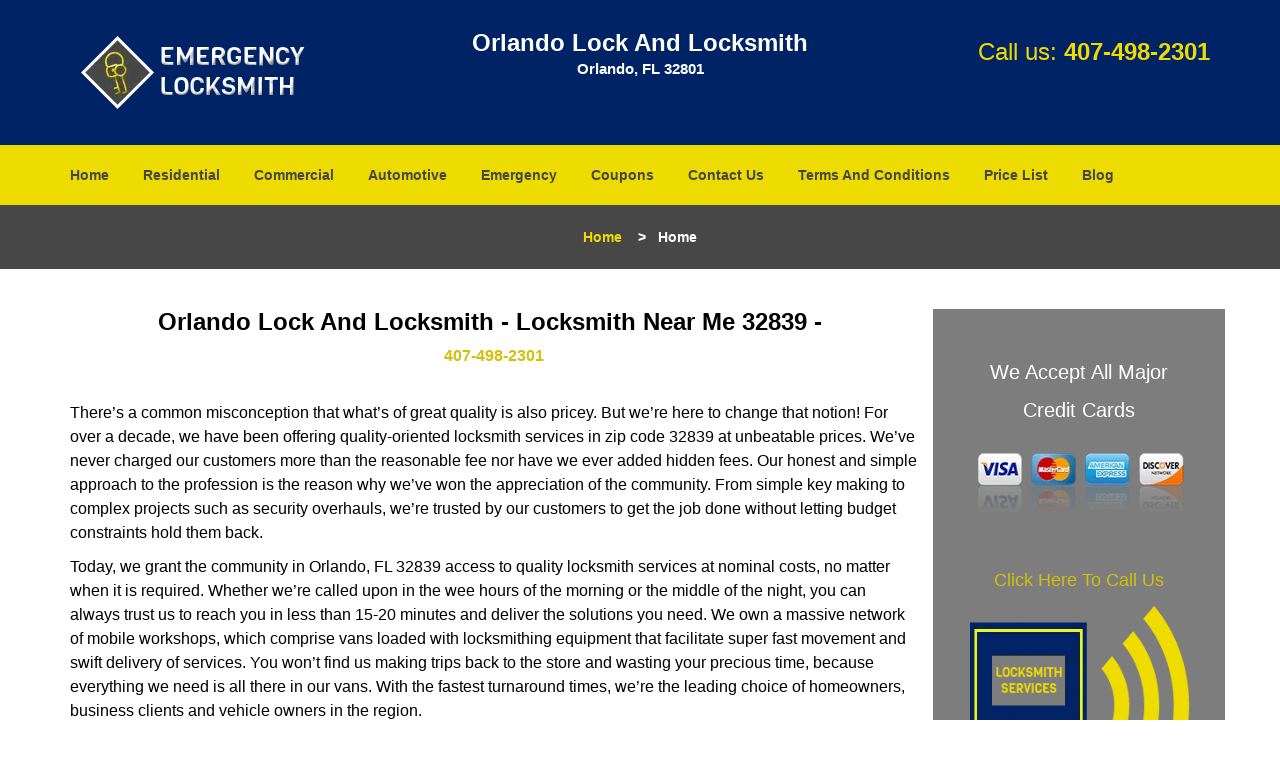

--- FILE ---
content_type: text/html
request_url: https://orlandolockandlocksmith.com/locksmith-near-me-32839.html
body_size: 5195
content:
<!DOCTYPE html><html lang="en"><head><meta charset="utf-8"><meta name="viewport" content="width=device-width, initial-scale=1"> <meta name="keywords" content="locksmith, locks, keys, home"/> <meta name="description" content="locksmith near me 32839 There’s a common misconception that what’s of great quality is also pricey. But we’re here to change that notion! For ov"/> <meta name="og:keywords" content="locksmith, locks, keys, home"/><meta name="og:description" content="locksmith near me 32839 There’s a common misconception that what’s of great quality is also pricey. But we’re here to change that notion! For ov"/><meta name="og:title" content="Orlando Lock And Locksmith | Locksmith Near Me 32839 | 407-498-2301"/><meta name="og:url" content="https://orlandolockandlocksmith.com/locksmith-near-me-32839.html"/><meta name="og:image" content="https://orlandolockandlocksmith.com/userfiles/Template-L-1/images/Template-L-1-17-Mod/logo.webp"/><meta name="twitter:keywords" content="locksmith, locks, keys, home"/><meta name="twitter:description" content="locksmith near me 32839 There’s a common misconception that what’s of great quality is also pricey. But we’re here to change that notion! For ov"/><meta name="twitter:site" content="orlandolockandlocksmith"/><meta name="twitter:title" content="Orlando Lock And Locksmith | Locksmith Near Me 32839 | 407-498-2301"/><meta name="twitter:url" content="https://orlandolockandlocksmith.com/locksmith-near-me-32839.html"/><meta name="twitter:image" content="https://orlandolockandlocksmith.com/userfiles/Template-L-1/images/Template-L-1-17-Mod/logo.webp"/><meta name="twitter:card" content="summery"/><title>Orlando Lock And Locksmith|Locksmith Near Me 32839|407-498-</title> <link rel="canonical" href="https://orlandolockandlocksmith.com/locksmith-near-me-32839.html"> <link rel="icon" href="/userfiles/Template-L-1/images/Template-L-1-City-17/45.png" type="image/png"> <link rel="preconnect" href="https://fonts.gstatic.com" crossorigin> <link rel="preload" href="fonts/fontawesome-webfont.woff2?v=4.3.0" as="font" type="font/woff2" crossorigin> <link href="https://fonts.googleapis.com/css?family=Open+Sans:800,700,600,400,300&amp;display=swap"><link href="https://fonts.googleapis.com/css?family=Roboto:800,700,600,400,300&amp;display=swap"> <link rel="stylesheet" href="/css/bootstrap.min.css"> <link rel="stylesheet" href="/css/style.min.css"> <link media="print" onload="this.media='all'" href="/css/custom.locksmith-near-me-32839.css" rel="stylesheet"/><!--[if lte IE 8]><script src="/scripts/respond-1.1.0.min.js"></script><![endif]--> <!--[if lt IE 9]><script src="/scripts/html5shiv.js"></script><![endif]--> <script type="text/javascript">document.cookie='resolution='+Math.max(screen.width,screen.height)+("devicePixelRatio"in window?","+devicePixelRatio:",1")+'; path=/';</script><script defer type="application/ld+json">{
    "@context": "https://schema.org",
    "@type": "https://orlandolockandlocksmith.com/#localbusiness",
    "name": "Orlando Lock And Locksmith",
    "url": "https://orlandolockandlocksmith.com",
    "logo": "https://orlandolockandlocksmith.com/userfiles/Template-L-1/images/Template-L-1-17-Mod/logo.webp",
    "img": "https://orlandolockandlocksmith.com/userfiles/Template-L-1/images/Template-L-1-17-Mod/zip-01.webp",
    "description": "locksmith near me 32839 There’s a common misconception that what’s of great quality is also pricey. But we’re here to change that notion! For ov",
    "telephone": "407-498-2301",
    "address": {
        "@type": "PostalAddress",
        "streetAddress": "301 East Pine Street  Suite: F",
        "addressLocality": "Orlando ",
        "addressRegion": "FL",
        "postalCode": "32801",
        "addressCountry": "US"
    },
    "openingHoursSpecification": [
        {
            "@type": "OpeningHoursSpecification",
            "dayOfWeek": [
                "Mon",
                "Tue",
                "Wed",
                "Thu",
                "Fri",
                "Sat",
                "Sun"
            ],
            "opens": "00:00",
            "closes": "23:59"
        }
    ],
    "paymentAccepted": [
        "Cash",
        "Credit Card"
    ],
    "currenciesAccepted": "USD",
    "sameAs": [
        "https://www.facebook.com/Orlando-Lock-And-Locksmith-890025034446569"
    ],
    "areaServed": [
        {
            "@type": "City",
            "name": "Orlando "
        }
    ],
    "services": {
        "serviceType": [
            "Residential Locksmith Services",
            "Commercial Locksmith Services",
            "Emergency Locksmith Services",
            "Automotive Locksmith Services"
        ]
    }
}</script></head> <body><section id="header"> <div class="container"><div class="row"> <div class="logo col-sm-4"> <a href="/"><picture class="lazily-loaded-picture"><source srcset="" data-placeholder-srcset="" data-srcset="/userfiles/Template-L-1/images/Template-L-1-17-Mod/logo.webp" type="image/webp" class="lazy-source"><img data-get-size="1" width="230" height="80" src="" data-placeholder-srcset="" class="lazy-img" data-src="/userfiles/Template-L-1/images/Template-L-1-17-Mod/logo.webp" alt="Orlando Lock And Locksmith" data-link="1"></picture></a></div> <div class="header-info col-sm-4 text-center"><span class="h1">Orlando Lock And Locksmith</span> <p>Orlando, FL 32801</p></div> <div class="header-contact col-sm-4"><p>Call us: <a href="tel:407-498-2301">407-498-2301</a></p></div></div></div></section> <div id="main-navigation"><div class="container"> <div class="row"><div class="col-sm-12 navigation text-left"> <nav class="navbar navbar-default"><button type="button" class="navbar-toggle collapsed" data-toggle="collapse" data-target="#fixed-collapse-navbar"> <span class="sr-only">Toggle navigation</span> <span class="icon-bar"></span> <span class="icon-bar"></span> <span class="icon-bar"></span></button> <div class="collapse navbar-collapse nav-collapse" id="fixed-collapse-navbar"><ul class="nav navbar-nav"> <li class=""><a href="/">Home</a></li> <li class=""><a href="/residential-locksmith.html">Residential</a></li> <li class=""><a href="/commercial-locksmith.html">Commercial</a></li> <li class=""><a href="/automotive-locksmith.html">Automotive</a></li> <li class=""><a href="/emergency-locksmith.html">Emergency</a></li> <li class=""><a href="/coupons-locksmith-service.html">Coupons</a></li> <li class=""><a href="/contact-us-locksmith-service.html">Contact Us</a></li> <li class=""><a href="/locksmith-terms-and-conditions.html">Terms And Conditions</a></li> <li class=""><a href="/locksmith-price-list.html">Price List</a></li> <li class="dropdown "><a href="/blog.html" class="dropdown-toggle">Blog</a> <ul class="dropdown-menu" role="menu"> <li><a href="/local-mobile-locksmith.html" class="main">Local Mobile Locksmith</a></li> <li><a href="/emergency-locksmith-services.html" class="main">Emergency Locksmith Services</a></li> <li><a href="/local-locksmith-service.html" class="main">Local Locksmith Service</a></li> <li><a href="/lock-repair-services.html" class="main">Lock Repair Services</a></li> <li><a href="/locksmith-24-hour-service.html" class="main">Locksmith 24 Hour Service</a></li> <li><a href="/locksmith-mobile-service.html" class="main">Locksmith Mobile Service</a></li> <li><a href="/locksmith-near-me.html" class="main">Locksmith Near Me</a></li> <li><a href="/nearest-locksmith.html" class="main">Nearest Locksmith</a></li> <li><a href="/apartment-lockout.html" class="main">Apartment lockout</a></li> <li><a href="/professional-locksmith.html" class="main">Professional Locksmith</a></li> <li><a href="/trusted-locksmith.html" class="main">Trusted Locksmith</a></li> <li><a href="/unlock-service.html" class="main">Unlock Service</a></li> <li><a href="/24-hour-lock-out-service.html" class="main">24 Hour Lock Out Service</a></li> <li><a href="/24-7-emergency-locksmith.html" class="main">24/7 Emergency Locksmith</a></li> <li><a href="/automotive-lockout.html" class="main">Automotive lockout</a></li> <li><a href="/automotive-locksmith0.html" class="main">Automotive locksmith</a></li> <li><a href="/best-locksmith.html" class="main">Best locksmith</a></li> <li><a href="/car-lockout.html" class="main">Car lockout</a></li> <li><a href="/commercial-lockout.html" class="main">Commercial lockout</a></li> <li><a href="/commercial-locksmith0.html" class="main">Commercial locksmith</a></li> <li><a href="/deadbolt-locks.html" class="main">Deadbolt locks</a></li> <li><a href="/emergency-locksmith0.html" class="main">Emergency locksmith</a></li> <li><a href="/lock-change.html" class="main">Lock change</a></li> <li><a href="/lock-out.html" class="main">Lock out</a></li> <li><a href="/locks-rekeyed.html" class="main">Locks rekeyed</a></li> <li><a href="/residential-locksmith0.html" class="main">Residential locksmith</a></li> <li><a href="/locksmith-on-speed-dial.html" class="main">Locksmith on Speed Dial</a></li> <li><a href="/hiring-a-mobile-locksmith.html" class="main">Hiring a Mobile Locksmith</a></li> <li><a href="/local-locksmiths-respond-faster.html" class="main">Local Locksmiths Respond Faster</a></li> <li><a href="/top-reasons-to-choose-us.html" class="main">Top Reasons to Choose Us</a></li> <li><a href="/blog24-hour-locksmith-what-to-expect.html" class="main">24-Hour Locksmith: What to Expect</a></li> <li><a href="/what-emergency-locksmiths-do.html" class="main">What Emergency Locksmiths Do</a></li> <li><a href="/24-7-locksmiths-for-lockouts.html" class="main">24/7 Locksmiths for Lockouts</a></li></ul></li></ul></div></nav></div></div></div></div> <div id="breadcrumb"><div class="container"> <div class="row"><div class="col-sm-12 innerPage"> <p class="text-center"><a href="/">Home</a>     &gt;   <strong>Home</strong></p></div></div></div></div> <section id="content"><div class="container"> <div class="row"><div class="col-sm-9"> <div class="row"><div class="main-content col-sm-12"> <h1 class="in0">Orlando Lock And Locksmith - Locksmith Near Me 32839 - </h1><div class="in1" class="default-h1 old-h1"><strong><a href="tel:407-498-2301">407-498-2301</a></strong></div> <p> </p> <p>There’s a common misconception that what’s of great quality is also pricey. But we’re here to change that notion! For over a decade, we have been offering quality-oriented locksmith services in zip code 32839 at unbeatable prices. We’ve never charged our customers more than the reasonable fee nor have we ever added hidden fees. Our honest and simple approach to the profession is the reason why we’ve won the appreciation of the community. From simple key making to complex projects such as security overhauls, we’re trusted by our customers to get the job done without letting budget constraints hold them back.</p> <p>Today, we grant the community in Orlando, FL 32839 access to quality locksmith services at nominal costs, no matter when it is required. Whether we’re called upon in the wee hours of the morning or the middle of the night, you can always trust us to reach you in less than 15-20 minutes and deliver the solutions you need. We own a massive network of mobile workshops, which comprise vans loaded with locksmithing equipment that facilitate super fast movement and swift delivery of services. You won’t find us making trips back to the store and wasting your precious time, because everything we need is all there in our vans. With the fastest turnaround times, we’re the leading choice of homeowners, business clients and vehicle owners in the region.</p> <h2>OUR LIST OF SERVICES INCLUDES:</h2> <ul> <li>24/7/365 locksmith assistance<picture class="lazily-loaded-picture"><source srcset="" data-placeholder-srcset="" data-srcset="/userfiles/Template-L-1/images/Template-L-1-17-Mod/zip-01.webp" type="image/webp" class="lazy-source"><img alt="Orlando Lock And Locksmith Orlando, FL 407-498-2301 - zip-01" width="360px" height="104px" src="" data-placeholder-srcset="" class="lazy-img in2" data-src="/userfiles/Template-L-1/images/Template-L-1-17-Mod/zip-01.webp" title="Orlando Lock And Locksmith Orlando, FL 407-498-2301"></picture></li> <li>Full serviceability in zip code32839</li> <li>All types of locks rekeyed</li> <li>Mobile solutions</li> <li>Lock repair/replacement</li> <li>New key making</li> <li>Overnight lock change</li> <li>Development of high-security keys</li> <li>Eviction locksmith services</li> <li>Security augmentation advice</li> <li>Extraction of broken keys from locks</li> <li>Emergency lock opening service</li> <li>Laser car keys making</li> <li>Car trunk unlocking</li> <li>Standard key cutting services</li> <li>Jammed lock fixes</li> <li>Lockout situation resolutions</li> <li>Ignition fixes</li> <li>High-security lock setup</li> <li>Damaged key fob replacement</li> <li>Deadbolt, magnetic and digital lock setup</li></ul> <p>To get to where we are today, we were backed by our extraordinary team of locksmiths who’ve worked relentlessly to serve our customers in zip code 32839. Ably supported by a solid infrastructure comprising high-tech mobile workshops, state-of-the-art equipment and tools, our team manages to handle any challenge, big or small, with adequate ease.</p> <p>Need a professional locksmith who can give you the right solution? Pick up the phone and dial <a href="tel:407-498-2301"><strong>407-498-2301</strong></a>!</p></div></div></div> <div id="sidebar" class="col-sm-3 T2Hanimate" data-offset="90%" data-animation="fadeInLeft"><div class="row"> <div class="sidebar-block col-xs-12"><div class="sidebar-content"> <p class="in3"> </p> <p id="" class="in4"><span class="in5"><span class="in6">We Accept All Major Credit Cards</span></span></p> <div id="" class="in7"> <p class="in8"><picture class="lazily-loaded-picture"><source srcset="" data-placeholder-srcset="" data-srcset="/userfiles/Template-L-1/images/Template-L-1-17-Mod/sb-credit.webp" type="image/webp" class="lazy-source"><img width="250" height="70" alt="Orlando Lock And Locksmith Orlando, FL 407-498-2301" src="" data-placeholder-srcset="" class="lazy-img" data-src="/userfiles/Template-L-1/images/Template-L-1-17-Mod/sb-credit.webp" title="Orlando Lock And Locksmith Orlando, FL 407-498-2301"></picture></p></div></div></div> <div class="sidebar-block col-xs-12"><div class="sidebar-content"> <p class="in3"> </p> <p class="in3"><a href="/contact-us-locksmith-service.html" class="in11"><span class="in12">Click Here To Call Us</span></a></p> <p class="in3"><a href="/contact-us-locksmith-service.html"><picture class="lazily-loaded-picture"><source srcset="" data-placeholder-srcset="" data-srcset="/userfiles/Template-L-1/images/Template-L-1-17-Mod/sb-cus.webp" type="image/webp" class="lazy-source"><img width="250" height="249" alt="Orlando Lock And Locksmith Orlando, FL 407-498-2301 - sb-cus" src="" data-placeholder-srcset="" class="lazy-img" data-src="/userfiles/Template-L-1/images/Template-L-1-17-Mod/sb-cus.webp" title="Orlando Lock And Locksmith Orlando, FL 407-498-2301"></picture></a><br> <span class="in12"><a href="tel:407-498-2301">407-498-2301</a></span></p></div></div> <div class="sidebar-block col-xs-12"><div class="sidebar-heading"> <div class="reversed-h default-h2 old-h2">Contact Form</div></div> <div class="sidebar-content"><form name="sidebarcontactus" method="post" class="contact-form sidebarform" id="sidebarcontactForm"><p class="sideabar-top-info">Simply fill the form below</p><div class="messageBox"></div><input type="text" placeholder="Name" name="sname" size="30" id="sidebar-name" class="required form-control" value="" title="Name Field required"><br><input type="text" placeholder="Phone" name="sphone" size="30" id="sidebar-phone" pattern="[0-9\-\_]+" class="required form-control" value="" title="Phone Field required"><br><input type="text" placeholder="Email" name="semail" size="30" id="sidebar-email" class="required email form-control" title="Email Field required" value=""><br><div class="clr"></div><textarea name="smessage" placeholder="Message" class="required form-control" id="sidebar-message" title="Message Field require"></textarea><br><script type="text/javascript">let drawOnBootExecuted=false;document.addEventListener('DOMContentLoaded',function(event){if(!drawOnBootExecuted){drawOnBoot();drawOnBootExecuted=true;}});</script><div class="BotRecaptcha"></div><br> <input type="hidden" class="cp" name="captcha" value=""><input type="submit" name="ssubmit" value="Submit"> <input type="hidden" name="action" value="sendsidebar" class="submit"></form></div></div></div></div></div></div></section> <section id="footer" class="mobile-pb80"><div class="container"> <div class="row"><div class="col-sm-12 text-center footer_text"> <p>Orlando Lock And Locksmith | Hours: Monday through Sunday, All day</p> <p>Phone: <a href="tel:407-498-2301">407-498-2301</a> <a href="https://orlandolockandlocksmith.com">https://orlandolockandlocksmith.com</a></p> <p>Orlando, FL 32801 (Dispatch Location)</p> <p class="in3"><a href="/">Home</a> | <a href="/residential-locksmith.html">Residential</a> | <a href="/commercial-locksmith.html">Commercial</a> | <a href="/automotive-locksmith.html">Automotive</a> | <a href="/emergency-locksmith.html">Emergency</a> | <a href="/coupons-locksmith-service.html">Coupons</a> | <a href="/contact-us-locksmith-service.html">Contact Us</a></p> <p class="in3"><a href="/locksmith-terms-and-conditions.html">Terms &amp; Conditions</a> | <a href="/locksmith-price-list.html">Price List</a>| <a href="/site-map.html">Site-Map</a>| <a href="/seo-links-seo-links.html">Links</a></p> <p class="in17">Copyright <strong>©</strong> Orlando Lock And Locksmith 2016 - 2026. All rights reserved</p></div></div></div></section> <a id="back-to-top" href="#header" class="text-center" aria-label="back to top"><i class="fa fa-arrow-up"></i></a> <div class="call-support show-mobile"><a href="tel:+14074982301" class="btn"><i class="fa fa-phone"></i> Call</a></div> <style type="text/css"></style> <script defer type="text/javascript" src="/scripts/jquery-1.12.4.min.js"></script> <script defer type="text/javascript" src="/scripts/wow.js"></script> <script defer type="text/javascript" src="/scripts/bootstrap.min.js"></script> <script defer type="text/javascript" src="/scripts/owl.carousel.js"></script> <script defer type="text/javascript" src="/scripts/jquery.prettyPhoto.js"></script> <script defer type="text/javascript" src="/scripts/waypoints.js"></script> <script defer type="text/javascript" src="/scripts/jquery.nivo.slider.js"></script> <script defer type="text/javascript" src="/scripts/jquery.validate.js"></script> <script defer type="text/javascript" src="/scripts/custom.js"></script><iframe class="fb-frame" src="https://www.facebook.com/plugins/share_button.php?href=https%3A%2F%2Fwww.facebook.com%2FOrlando-Lock-And-Locksmith-890025034446569&layout&size&width=0&height=0&appId" width="0" height="0" scrolling="no" frameborder="0" allowfullscreen="true" target="_top" allow="autoplay; clipboard-write; encrypted-media; picture-in-picture"></iframe><script defer type="text/javascript" src="/scripts/locksmith-near-me-32839.js"></script></body></html>